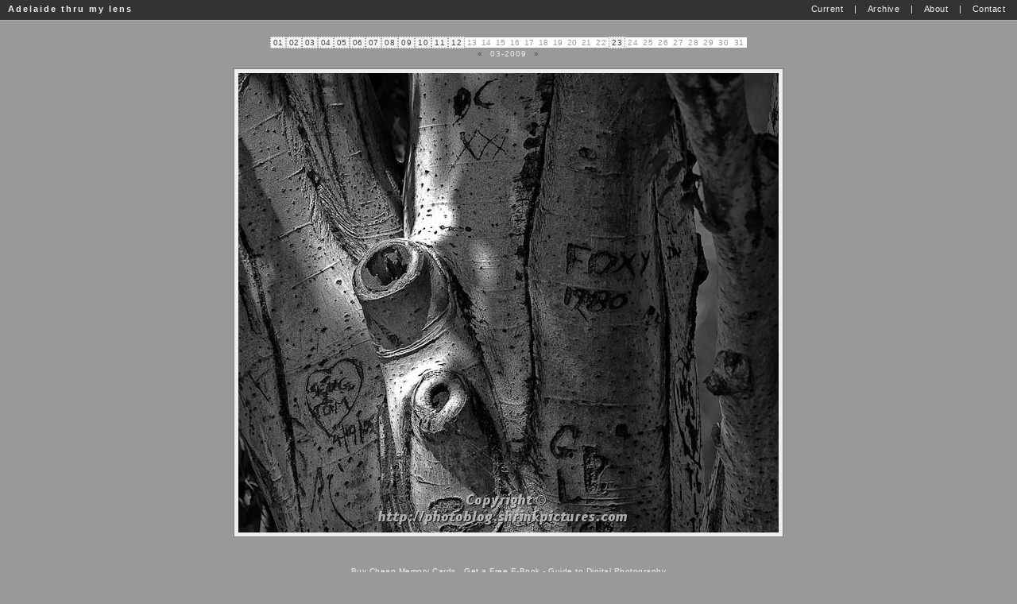

--- FILE ---
content_type: text/html; charset=utf-8
request_url: http://photoblog.shrinkpictures.com/?showimage=896&rating=1
body_size: 13458
content:
<!DOCTYPE html PUBLIC "-//W3C//DTD XHTML 1.0 Transitional//EN" "http://www.w3.org/TR/xhtml1/DTD/xhtml1-transitional.dtd">
<html xmlns="http://www.w3.org/1999/xhtml" lang="en" xml:lang="en">
<head>
<title>Adelaide thru my lens</title>

<!-- META -->
<meta http-equiv="Content-Type" content="text/html;charset=utf-8" />
<meta http-equiv="content-type" name="keywords" content="PhotoBlog,Adelaide thru my lens, Foxy,Pixelpost" />
<meta http-equiv="content-type" name="description" content="Adelaide thru my lens-PhotoBlog: Foxy, " /> 

<!-- CSS -->
<link rel="stylesheet" type="text/css" href="/templates/Bob/styles/dark.css" title="dark" />

<!-- SCRIPTS -->
<script type="text/JavaScript">
function popContactWindow(){
        window.open('/contact2.php','contact','width=510,height=370,resizable=no,scrollbars=yes,menubar=no');
        }
</script>

<meta name="PBO.auth" content="3713bd7c188d973e8c76b770abe18a7f" />

  <script type="text/javascript" src="overlib/overlib.js"></script>

<script type='text/javascript'>
function flip(rid)
{
    current=(document.getElementById(rid).style.display == 'none') ? 'block' : 'none';
    document.getElementById(rid).style.display = current;
}
</script>

<link rel="icon" type="image/ico" href="/favicon.ico" />
<link rel="shortcut icon" type="image/ico" href="/favicon.ico" />


</head>
<body>

<div id="overDiv" align="left" style="position:absolute; visibility:hidden; z-index:1000;"></div>

<div id="navigation">
<h1>
<a href="index.php" title="Return to current image">Adelaide thru my lens</a>
</h1>
<span class="menu">
<a href="/" title="Return to Current Photo">Current</a> |
<a href="index.php?x=browse&amp;pagenum=1">Archive</a> <!--a href="./index.php?x=browse" title="Browse All Photos">Browse</a --> |
<a href="index.php?x=about" title="About">About</a> |
<a href="javascript:popContactWindow();">Contact</a>
</span> 
</div>
<table class='table-calendar' cellspacing='0'><tr><td class='td-calendar-days-imagefound'><a href='index.php?curr_month=3&amp;curr_year=2009&amp;showimage=896' title='An Image Was Posted This Day'>01</a></td><td class='td-calendar-days-imagefound'><a href='index.php?curr_month=3&amp;curr_year=2009&amp;showimage=897' title='An Image Was Posted This Day'>02</a></td><td class='td-calendar-days-imagefound'><a href='index.php?curr_month=3&amp;curr_year=2009&amp;showimage=898' title='An Image Was Posted This Day'>03</a></td><td class='td-calendar-days-imagefound'><a href='index.php?curr_month=3&amp;curr_year=2009&amp;showimage=899' title='An Image Was Posted This Day'>04</a></td><td class='td-calendar-days-imagefound'><a href='index.php?curr_month=3&amp;curr_year=2009&amp;showimage=900' title='An Image Was Posted This Day'>05</a></td><td class='td-calendar-days-imagefound'><a href='index.php?curr_month=3&amp;curr_year=2009&amp;showimage=901' title='An Image Was Posted This Day'>06</a></td><td class='td-calendar-days-imagefound'><a href='index.php?curr_month=3&amp;curr_year=2009&amp;showimage=902' title='An Image Was Posted This Day'>07</a></td><td class='td-calendar-days-imagefound'><a href='index.php?curr_month=3&amp;curr_year=2009&amp;showimage=903' title='An Image Was Posted This Day'>08</a></td><td class='td-calendar-days-imagefound'><a href='index.php?curr_month=3&amp;curr_year=2009&amp;showimage=904' title='An Image Was Posted This Day'>09</a></td><td class='td-calendar-days-imagefound'><a href='index.php?curr_month=3&amp;curr_year=2009&amp;showimage=905' title='An Image Was Posted This Day'>10</a></td><td class='td-calendar-days-imagefound'><a href='index.php?curr_month=3&amp;curr_year=2009&amp;showimage=906' title='An Image Was Posted This Day'>11</a></td><td class='td-calendar-days-imagefound'><a href='index.php?curr_month=3&amp;curr_year=2009&amp;showimage=907' title='An Image Was Posted This Day'>12</a></td><td class='td-calendar-days'>13</td><td class='td-calendar-days'>14</td><td class='td-calendar-days'>15</td><td class='td-calendar-days'>16</td><td class='td-calendar-days'>17</td><td class='td-calendar-days'>18</td><td class='td-calendar-days'>19</td><td class='td-calendar-days'>20</td><td class='td-calendar-days'>21</td><td class='td-calendar-days'>22</td><td class='td-calendar-days-imagefound'><a href='index.php?curr_month=3&amp;curr_year=2009&amp;showimage=908' title='An Image Was Posted This Day'>23</a></td><td class='td-calendar-days'>24</td><td class='td-calendar-days'>25</td><td class='td-calendar-days'>26</td><td class='td-calendar-days'>27</td><td class='td-calendar-days'>28</td><td class='td-calendar-days'>29</td><td class='td-calendar-days'>30</td><td class='td-calendar-days'>31</td>
	</tr>
	<tr>
	<td colspan='31' class='td-calendar-navi'>
	<a href='index.php?curr_month=2&amp;curr_year=2009&amp;showimage=895'>&laquo;</a>
	03-2009
	<a href='index.php?curr_month=4&amp;curr_year=2009&amp;showimage=919'>&raquo;</a>
	</td>
	</tr></table>
	<br />
<a href="index.php?showimage=895">
<img src="images/20090219075950_0006_2152354-1.jpg" alt="Foxy" title="Foxy" width="680" height="578" id="photo" />
</a>
<br /><br />
<script type="text/javascript"><!--
google_ad_client = "pub-9651312555197116";
google_alternate_color = "999999";
google_ad_width = 728;
google_ad_height = 15;
google_ad_format = "728x15_0ads_al_s";
google_ad_channel = "";
google_color_border = "999999";
google_color_bg = "999999";
google_color_link = "FFFFFF";
google_color_text = "EEEEEE";
google_color_url = "FFFFFF";
//--></script>
<script type="text/javascript"
  src="http://pagead2.googlesyndication.com/pagead/show_ads.js">
</script><br /><br />
<a href="http://mrmemorycard.com">Buy Cheap Memory Cards</a> &nbsp; 
Get a Free E-Book - <a href="http://www.shrinkpictures.com/Freebies/">Guide to Digital Photography</a><br /><br />
<div id="image-navigate" align="center">

<script type="text/javascript" language="JavaScript">image1 = new Image();image1.src = 'img/star_over.gif';function replace(img_name,img_src){document[img_name].src=img_src;}</script><table width='60'  border='0' cellspacing='0' cellpadding='0' class='ratings' summary='Star Rating of current image'><tr>
<td><a href='?showimage=896&amp;rating=1' rel='nofollow' onmouseout="replace( 'star1', 'img/star_on.gif');return nd();" onmouseover="replace( 'star1', 'img/star_over.gif');return overlib('Currently rated 3.22 with 1173 votes', CAPTION, 'Rate This Image 1/5', BGCOLOR, '#333366', FGCOLOR, '#FFFFFF', LEFT, ABOVE );"><img src='img/star_on.gif' alt='3.22' name='star1' width='12' height='12' border='0'/></a></td>
<td><a href='?showimage=896&amp;rating=2' rel='nofollow' onmouseout="replace( 'star1', 'img/star_on.gif');replace( 'star2', 'img/star_on.gif');return nd();" onmouseover="replace( 'star1', 'img/star_over.gif');replace( 'star2', 'img/star_over.gif');return overlib('Currently rated 3.22 with 1173 votes', CAPTION, 'Rate This Image 2/5', BGCOLOR, '#333366', FGCOLOR, '#FFFFFF', LEFT, ABOVE );"><img src='img/star_on.gif' alt='3.22' name='star2' width='12' height='12' border='0'/></a></td>
<td><a href='?showimage=896&amp;rating=3' rel='nofollow' onmouseout="replace( 'star1', 'img/star_on.gif');replace( 'star2', 'img/star_on.gif');replace( 'star3', 'img/star_on.gif');return nd();" onmouseover="replace( 'star1', 'img/star_over.gif');replace( 'star2', 'img/star_over.gif');replace( 'star3', 'img/star_over.gif');return overlib('Currently rated 3.22 with 1173 votes', CAPTION, 'Rate This Image 3/5', BGCOLOR, '#333366', FGCOLOR, '#FFFFFF', LEFT, ABOVE );"><img src='img/star_on.gif' alt='3.22' name='star3' width='12' height='12' border='0'/></a></td>
<td><a href='?showimage=896&amp;rating=4' rel='nofollow' onmouseout="replace( 'star1', 'img/star_on.gif');replace( 'star2', 'img/star_on.gif');replace( 'star3', 'img/star_on.gif');replace( 'star4', 'img/star_off.gif');return nd();" onmouseover="replace( 'star1', 'img/star_over.gif');replace( 'star2', 'img/star_over.gif');replace( 'star3', 'img/star_over.gif');replace( 'star4', 'img/star_over.gif');return overlib('Currently rated 3.22 with 1173 votes', CAPTION, 'Rate This Image 4/5', BGCOLOR, '#333366', FGCOLOR, '#FFFFFF', LEFT, ABOVE );"><img src='img/star_off.gif' alt='3.22' name='star4' width='12' height='12' border='0'/></a></td>
<td><a href='?showimage=896&amp;rating=5' rel='nofollow' onmouseout="replace( 'star1', 'img/star_on.gif');replace( 'star2', 'img/star_on.gif');replace( 'star3', 'img/star_on.gif');replace( 'star4', 'img/star_off.gif');replace( 'star5', 'img/star_off.gif');return nd();" onmouseover="replace( 'star1', 'img/star_over.gif');replace( 'star2', 'img/star_over.gif');replace( 'star3', 'img/star_over.gif');replace( 'star4', 'img/star_over.gif');replace( 'star5', 'img/star_over.gif');return overlib('Currently rated 3.22 with 1173 votes', CAPTION, 'Rate This Image 5/5', BGCOLOR, '#333366', FGCOLOR, '#FFFFFF', LEFT, ABOVE );"><img src='img/star_off.gif' alt='3.22' name='star5' width='12' height='12' border='0'/></a></td>
</tr></table>
Rate this Photo<br /><br />

<a href='./index.php?showimage=894'><img src='thumbnails/thumb_20090218081219_00010016_2182407-edit_pt-2-1.jpg' alt='Cathedral at Dusk' title='Cathedral at Dusk' class='thumbnails' width='80' height='80' /></a><a href='./index.php?showimage=895'><img src='thumbnails/thumb_20090218154048_0009_2182400-1.jpg' alt='Illuminating' title='Illuminating' class='thumbnails' width='80' height='80' /></a><a href='./index.php?showimage=896'><img src='thumbnails/thumb_20090219075950_0006_2152354-1.jpg' alt='Foxy' title='Foxy' class='current-thumbnail' width='80' height='80' /></a><a href='./index.php?showimage=897'><img src='thumbnails/thumb_20090228210054_0030_3012497-1.jpg' alt='Bug' title='Bug' class='thumbnails' width='80' height='80' /></a><a href='./index.php?showimage=898'><img src='thumbnails/thumb_20090302043739_0026_3022526-1.jpg' alt='Taking Off' title='Taking Off' class='thumbnails' width='80' height='80' /></a>
<br />930 Images<br /><br />
</div>

<div id="image-info">
<table width="100%" summary="description and picture info">
<tr>
<td id="image-notes">
<span class="title">Foxy</span> - Posted on 01 March 2009<br />

</td>
<td id="image-exif">
E-3<br />
1/160 sec at 100 ISO<br />
f 5.6 / 169 mm<br />
</td>
</tr>
</table>
<br />

<div id="info">
	<a href="index.php?x=browse&amp;tag=B_W">B_W</a> <a href="index.php?x=browse&amp;tag=tree">tree</a><br />
		<b>0</b> Comments Posted | <a href='#' onclick="flip('show_comments'); return false;"><b>View</b></a> or <a href='#' onclick="flip('add_comment'); return false;"><b>Add a comment</b></a><br /><br />
	</div>


	<div class="comments">
		<div id="show_comments"><script language='javascript' type='text/javascript'>flip('show_comments');</script>
        	<div class="commentbody"><ul><li>No Comments Yet.</li></ul>
<p style="text-align:center">
<!-- TopBlogArea.com START -->
<a href="http://www.topblogarea.com/photo_blog/" title="Photo blog blogs"><img border="0" src="http://www.topblogarea.com/tracker.php?do=in&amp;id=16416" alt="Photo blog blogs" /></a>
<!-- TopBlogArea.com END -->
<a href='http://www.coolphotoblogs.com/'><img src='http://www.coolphotoblogs.com/cool.gif ' alt='CoolPhotoblogs.com' border='0' height="15 width="80"></a>
<a href='http://www.coolphotoblogs.com/?do=profile&amp;id=3253'><img src='http://www.coolphotoblogs.com/cool_p.gif' alt='My profile' border='0' height="15" width="80"></a>
 <a href="http://www.alotofblogs.com" title="Alot of Blogs" target="_blank"><img src="http://www.alotofblogs.com/alot_badge.gif" alt="logo" /></a>
</p>
        	</div>
        </div>
    </div>

	<div id="add_comment" class="commentbody">
		<script language='javascript' type='text/javascript'>flip('add_comment');</script>
		<form method='post' action='index.php?x=save_comment' name='commentform' accept-charset='UTF-8'>
			Message:<br />
        	<textarea name='message' class='input' rows='2' cols='40'></textarea>
            <br />
            Name:<br />
            <input type='text' name='name' class='input' value='' size="15"/>
            <br />
            Email (not visible to others)<br />
         	<input class='input' type='text' name='email' value='' size="15"/>
            <br />
            Website URL, if any:<br />
            <input type='text' name='url' class='input' value='' size="27"/>
            <br />
            <input type='hidden' name='parent_name' value='20090219075950_0006_2152354-1.jpg' />
            <input type='checkbox' value='set' name='vcookie' />
            Save User Info<br />
            <br />
	    <input type='hidden' name='token' value='f2ca70aa8ed84f236d4929daae3ea986' />
            <input type='submit' value='Add' class='comment-button' />
            <input type='hidden' name='parent_id' value='896' />
         </form>
	</div>


</div>


<div id="footer">
<a href="http://photography.nowblogging.net">Photography Blog</a> &nbsp; &nbsp;|&nbsp; &nbsp; <a href='./index.php?x=rss'>RSS 2.0</a> / <a href='./index.php?x=atom'>ATOM feed</a> &nbsp; &nbsp;|&nbsp; &nbsp; 
<a href="http://www.photoblogs.org/">Photoblogs.org</a> <a href="http://www.photoblogs.org/profile/">Listed</a><br /><br />

<TLA_TLA> <br /><br />

All Images on this website &copy; Copyright Bob PHILLIPS - Images are not to be used without permission.
</div>

</body>
</html>


--- FILE ---
content_type: text/html; charset=utf-8
request_url: https://www.google.com/recaptcha/api2/aframe
body_size: 265
content:
<!DOCTYPE HTML><html><head><meta http-equiv="content-type" content="text/html; charset=UTF-8"></head><body><script nonce="TzrsB2cosCiUAioK3uWgWQ">/** Anti-fraud and anti-abuse applications only. See google.com/recaptcha */ try{var clients={'sodar':'https://pagead2.googlesyndication.com/pagead/sodar?'};window.addEventListener("message",function(a){try{if(a.source===window.parent){var b=JSON.parse(a.data);var c=clients[b['id']];if(c){var d=document.createElement('img');d.src=c+b['params']+'&rc='+(localStorage.getItem("rc::a")?sessionStorage.getItem("rc::b"):"");window.document.body.appendChild(d);sessionStorage.setItem("rc::e",parseInt(sessionStorage.getItem("rc::e")||0)+1);localStorage.setItem("rc::h",'1769261982889');}}}catch(b){}});window.parent.postMessage("_grecaptcha_ready", "*");}catch(b){}</script></body></html>